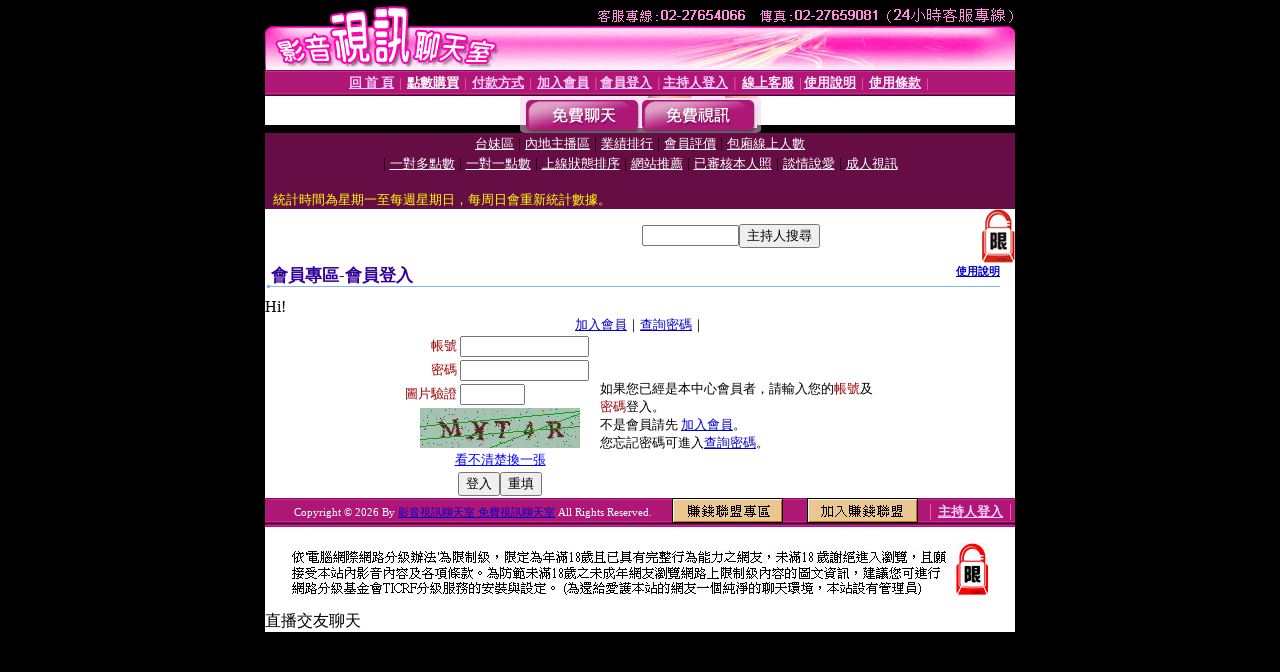

--- FILE ---
content_type: text/html; charset=Big5
request_url: http://q4685.av17show.com/V4/?AID=185948&FID=1782326&WEBID=AVSHOW
body_size: 397
content:
<script>alert('請先登入會員才能進入主播包廂')</script><script>location.href = '/index.phtml?PUT=up_logon&FID=1782326';</script><form method='POST' action='https://tk625.com/GO/' name='forms' id='SSLforms'>
<input type='hidden' name='CONNECT_ID' value=''>
<input type='hidden' name='FID' value='1782326'>
<input type='hidden' name='SID' value='5702tli1rde7f564mvif567qvchrsopf'>
<input type='hidden' name='AID' value='185948'>
<input type='hidden' name='LTYPE' value='U'>
<input type='hidden' name='WURL' value='http://q4685.av17show.com'>
</FORM><script Language='JavaScript'>document.getElementById('SSLforms').submit();self.window.focus();</script>